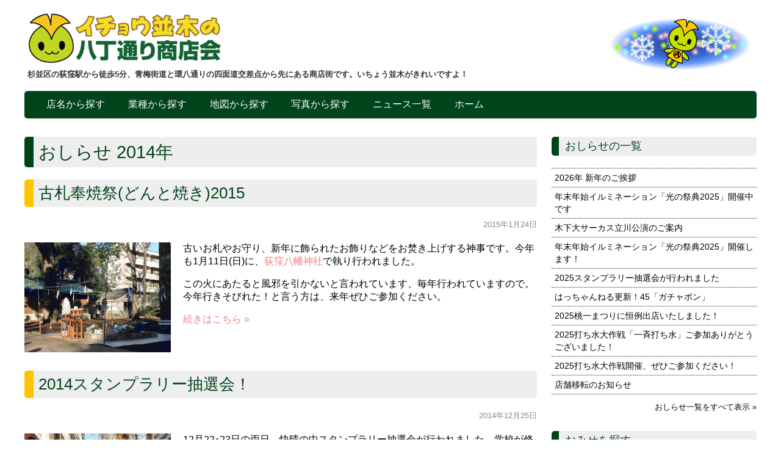

--- FILE ---
content_type: text/html; charset=UTF-8
request_url: https://8ave.jp/news/2014/
body_size: 8211
content:
<!DOCTYPE html>
<html>

<head>
<meta charset="utf-8">
<title>荻窪 八丁通り商店会 | おしらせ 2014年</title>
<meta name="viewport" content="width=device-width">
<meta name="robots" content="index,follow">
<meta name="copyright" content="Copyright (C) 2023 八丁通り商店街, All rights reserved.">
<link rel="stylesheet" type="text/css" href="https://8ave.jp/css/styles.css?20240809" media="all">
<link rel="start" href="https://8ave.jp/" title="Home">
<link rel="alternate" type="application/atom+xml" title="Recent Entries" href="https://8ave.jp/atom.xml">
<link rel="shortcut icon" href="https://8ave.jp/img/favicon.ico" type="image/vnd.microsoft.icon" />
<link rel="icon" href="https://8ave.jp/img/favicon.ico" type="image/vnd.microsoft.icon" />
<script src="//ajax.googleapis.com/ajax/libs/jquery/1.9.1/jquery.min.js"></script>
<script>
	var _gaq = _gaq || [];
	_gaq.push(['_setAccount', 'UA-20764754-1']);
	_gaq.push(['_trackPageview']);
	(function() {
		var ga = document.createElement('script'); ga.type = 'text/javascript'; ga.async = true;
		ga.src = ('https:' == document.location.protocol ? 'https://ssl' : 'http://www') + '.google-analytics.com/ga.js';
		var s = document.getElementsByTagName('script')[0]; s.parentNode.insertBefore(ga, s);
	})();
</script>

<meta property="og:title" content="おしらせ 2014年">
<meta property="og:url" content="https://8ave.jp/news/2014/">
<meta property="og:description" content="荻窪 八丁通り商店会 | おしらせ 2014年">

</head>

<body>

<div id="body">

<!-- section:header -->
<section id="header" class="clearfix">

<h1><a href="https://8ave.jp/"><img src="https://8ave.jp/img/title.png" alt="イチョウ並木の八丁通り商店会"></a></h1>
<h2 title="はっちゃんねる"><div id="season-box">&nbsp;</div></h2>
<h3>杉並区の荻窪駅から徒歩5分、青梅街道と環八通りの四面道交差点から先にある商店街です。いちょう並木がきれいですよ！</h3>

</section>
<!-- /section:header -->

<!-- section:menu -->
<script>
  $(document).ready(function(){ 
    $("a.submenu").click(function () {
      $("ul.sub_menu").toggle();
    });
  });
</script>
<section id="menu">
	<ul class="main_menu">
		<li class="shop"><a class="submenu">お店を探す</a></li>
		<li class="res"><a href="//8ave.jp/name/">店名から探す</a></li>
		<li class="res"><a href="//8ave.jp/category/">業種から探す</a></li>
		<li class="res"><a href="//8ave.jp/map/">地図から探す</a></li>
		<li class="res"><a href="//8ave.jp/photo/">写真から探す</a></li>
		<li><a href="//8ave.jp/news/2025/">ニュース一覧</a></li>
		<li><a href="//8ave.jp/">ホーム</a></li>
	</ul>
	<ul class="sub_menu" style="display: none;">
		<li><a href="//8ave.jp/name/">店名から探す</a></li>
		<li><a href="//8ave.jp/category/">業種から探す</a></li>
		<li><a href="//8ave.jp/map/">地図から探す</a></li>
		<li><a href="//8ave.jp/photo/">写真から探す</a></li>
	</ul>
</section>

<!-- /section:menu -->


<!-- section:main -->
<section id="main">


<!-- #main_body -->
<div id="main_body">


<div class="EntryTitle">
  <h1>おしらせ 2014年</h1>
</div>
















<!--おしらせの一覧：古札奉焼祭(どんと焼き)2015-->
<a name="20150124113821"></a>
<div class="EntryContent">



<!--EntryBody-->
<div class="EntryBody">

<h1 title="古札奉焼祭(どんと焼き)2015"><a href="https://8ave.jp/news/2015_dontoyaki.html#body">古札奉焼祭(どんと焼き)2015</a></h1>






<div class="EntryDate">2015年1月24日</div>
















<p><a href="//8ave.jp/images/2015_dontoyaki_001.JPG"><img alt="2015_dontoyaki_001.JPG" src="//8ave.jp/assets_c/2015/01/2015_dontoyaki_001-thumb-240x180-725.jpg" class="mt-image-left" style="float: left; margin: 0 20px 20px 0;" /></a>古いお札やお守り、新年に飾られたお飾りなどをお焚き上げする神事です。今年も1月11日(日)に、<a href="//8ave.jp/shop/0333901325.html">荻窪八幡神社</a>で執り行われました。</p>

<p>この火にあたると風邪を引かないと言われています、毎年行われていますので。今年行きそびれた！と言う方は、来年ぜひご参加ください。</p>



<p class="MoreLink"><a href="https://8ave.jp/news/2015_dontoyaki.html#more">続きはこちら &raquo;</a></p>


</div>
<!--/EntryBody-->

  <hr class="hidden" />
</div>
<!--/古札奉焼祭(どんと焼き)2015-->


















<!--おしらせの一覧：2014スタンプラリー抽選会！-->
<a name="20141225172513"></a>
<div class="EntryContent">



<!--EntryBody-->
<div class="EntryBody">

<h1 title="2014スタンプラリー抽選会！"><a href="https://8ave.jp/news/2014_stamprally.html#body">2014スタンプラリー抽選会！</a></h1>






<div class="EntryDate">2014年12月25日</div>
















<p><a href="//8ave.jp/images/2014_stamprally_001.JPG"><img alt="2014_stamprally_001.JPG" src="//8ave.jp/assets_c/2014/12/2014_stamprally_001-thumb-240x180-710.jpg" class="mt-image-left" style="float: left; margin: 0 20px 20px 0;" /></a>12月22･23日の両日、快晴の中スタンプラリー抽選会が行われました。学校が修了式のこの日、スタート前から可愛いお客様が待っています。</p>



<p class="MoreLink"><a href="https://8ave.jp/news/2014_stamprally.html#more">続きはこちら &raquo;</a></p>


</div>
<!--/EntryBody-->

  <hr class="hidden" />
</div>
<!--/2014スタンプラリー抽選会！-->


















<!--おしらせの一覧：2014光の祭典＆スタンプラリー-->
<a name="20141212081543"></a>
<div class="EntryContent">



<!--EntryBody-->
<div class="EntryBody">

<h1 title="2014光の祭典＆スタンプラリー"><a href="https://8ave.jp/news/2014_hikarinosaiten.html#body">2014光の祭典＆スタンプラリー</a></h1>






<div class="EntryDate">2014年12月12日</div>
















<p><a href="//8ave.jp/images/2014_hikarinosaitenn_001.jpg"><img alt="2014_hikarinosaitenn_001.jpg" src="//8ave.jp/assets_c/2014/12/2014_hikarinosaitenn_001-thumb-280x373-706.jpg" class="mt-image-left" style="float: left; margin: 0 20px 20px 0;" /></a>光の祭典が始まって2週間、東西約1キロを彩るイルミネーションをご覧いただけましたか？季節も冬になって寒さを実感しますね、でも当商店街は色とりどりのLED電球に飾られて綺麗ですよ！</p>

<p>並木の銀杏、紅葉は終わりですが暗くなり始めた頃から光るイルミネーションの輝きはホッコリとした気分にしてくれます。<br />
</p>



<p class="MoreLink"><a href="https://8ave.jp/news/2014_hikarinosaiten.html#more">続きはこちら &raquo;</a></p>


</div>
<!--/EntryBody-->

  <hr class="hidden" />
</div>
<!--/2014光の祭典＆スタンプラリー-->


















<!--おしらせの一覧：はっちゃんねるを更新！17話-->
<a name="20141004095452"></a>
<div class="EntryContent">



<!--EntryBody-->
<div class="EntryBody">

<h1 title="はっちゃんねるを更新！17話"><a href="https://8ave.jp/news/8channel_17_osirase.html#body">はっちゃんねるを更新！17話</a></h1>






<div class="EntryDate">2014年10月 4日</div>
















<p><a href="//8ave.jp/8ch/8ch_vol_17.html#body"><img alt="8ch_17link.png" src="//8ave.jp/assets_c/2014/10/8ch_17link-thumb-240x146-693.png" class="mt-image-left" style="float: left; margin: 0 20px 20px 0;" /></a>フワゆるマンガ「はっちゃんねる」を更新しました。</p>

<p>「ちょうちんフェスタ2014はっちゃん塗り絵コンテスト」、皆さんの力作揃いで大変盛り上がりました。はっちゃんも喜んでいます！はっちゃんねる第17回のタイトルは「ぬりえコンテスト」お楽しみください。</p>

<p class="right"><a href="//8ave.jp/8ch/8ch_vol_17.html#body">こちらから &raquo;</a></p>






</div>
<!--/EntryBody-->

  <hr class="hidden" />
</div>
<!--/はっちゃんねるを更新！17話-->


















<!--おしらせの一覧：はっちゃんねるを更新！16話-->
<a name="20140701134152"></a>
<div class="EntryContent">



<!--EntryBody-->
<div class="EntryBody">

<h1 title="はっちゃんねるを更新！16話"><a href="https://8ave.jp/news/8ch_16_oshiras.html#body">はっちゃんねるを更新！16話</a></h1>






<div class="EntryDate">2014年7月 1日</div>
















<p><a href="//8ave.jp/8ch/8ch_vol_16.html#body"><img alt="8ch_16link.png" src="//8ave.jp/images/8ch_16link.png" class="mt-image-left" style="float: left; margin: 0 20px 20px 0;" /></a>フワゆるマンガ「はっちゃんねる」を更新しました。</p>

<p>八丁通り夏恒例の「打ち水大作戦」、はっちゃんも張り切ってますよ！。はっちゃんねる第16回のタイトルは「井草ばやし」です。はっちゃんの頑張りで暑さも吹っ飛びますね！</p>

<p class="right"><a href="//8ave.jp/8ch/8ch_vol_16.html#body">こちらから &raquo;</a></p>






</div>
<!--/EntryBody-->

  <hr class="hidden" />
</div>
<!--/はっちゃんねるを更新！16話-->


















<!--おしらせの一覧：はっちゃんねるを更新！15話-->
<a name="20140405125108"></a>
<div class="EntryContent">



<!--EntryBody-->
<div class="EntryBody">

<h1 title="はっちゃんねるを更新！15話"><a href="https://8ave.jp/news/8ch_15_oshirase.html#body">はっちゃんねるを更新！15話</a></h1>






<div class="EntryDate">2014年4月 5日</div>
















<p><a href="//8ave.jp/8ch/8ch_vol_15.html#body"><img alt="8ch_15link.png" src="//8ave.jp/images/8ch_15link.png" class="mt-image-left" style="float: left; margin: 0 20px 20px 0;" /></a>フワゆるマンガ「はっちゃんねる」を更新しました。</p>

<p>八丁通り商店街に新しい名所が誕生！。はっちゃんねる第15回のタイトルは「イラストマップ」です！</p>

<p class="right"><a href="//8ave.jp/8ch/8ch_vol_15.html#body">こちらから &raquo;</a></p>






</div>
<!--/EntryBody-->

  <hr class="hidden" />
</div>
<!--/はっちゃんねるを更新！15話-->


















<!--おしらせの一覧：今年もやります！☆光の祭典2014-->
<a name="20141119152939"></a>
<div class="EntryContent">



<!--EntryBody-->
<div class="EntryBody">

<h1 title="今年もやります！☆光の祭典2014"><a href="https://8ave.jp/news/post_30.html#body">今年もやります！☆光の祭典2014</a></h1>






<div class="EntryDate">2014年11月19日</div>
















<p><span class="red">スタンプラリーは終了いたしました、寒い中おこし頂きありがとうございました。</span></p>

<p><a href="//8ave.jp/images/2014_hikarinosaiten_poster.jpg"><img alt="2014_hikarinosaiten_poster.jpg" src="//8ave.jp/assets_c/2014/11/2014_hikarinosaiten_poster-thumb-240x339-701.jpg" class="mt-image-left" style="float: left; margin: 0 20px 20px 0;" /></a>早いもので今年残すところ僅かに成りました、9回目を迎える光の祭典。当商店街をご利用いただくお客様に感謝の気持ちをこめて今年も行います。</p>

<p>商店街がイルミネーションで装飾され、年の瀬を感じる中12月22日(月)・23日(火祝)はお楽しみ「スタンプラリー」の抽選会です。</p>

<p>期間中参加加盟店でスタンプを押してもらってください、1枚の用紙に異なる店舗のスタンプを3つ集めると1回くじが引けます。</p>

<p>今年はお買い物1000円毎に1枚、最高5枚までスタンプ用紙がもらえます。どしどしご参加いただき楽しい年末をお迎えください、皆さんのお越しお待ちしています！＾＾/</p>



<p class="MoreLink"><a href="https://8ave.jp/news/post_30.html#more">続きはこちら &raquo;</a></p>


</div>
<!--/EntryBody-->

  <hr class="hidden" />
</div>
<!--/今年もやります！☆光の祭典2014-->


















<!--おしらせの一覧：2014はっちゃん塗り絵コンテスト 結果発表！-->
<a name="20141004093249"></a>
<div class="EntryContent">



<!--EntryBody-->
<div class="EntryBody">

<h1 title="2014はっちゃん塗り絵コンテスト 結果発表！"><a href="https://8ave.jp/news/2014.html#body">2014はっちゃん塗り絵コンテスト 結果発表！</a></h1>






<div class="EntryDate">2014年10月 4日</div>
















<p><a href="//8ave.jp/images/2014_nurie_001.jpg"><img alt="2014_nurie_001.jpg" src="//8ave.jp/assets_c/2014/10/2014_nurie_001-thumb-240x180-694.jpg" class="mt-image-left" style="float: left; margin: 0 20px 20px 0;" /></a>沢山力作を応募いただきありがとう御座いました、2014ちょうちんフェスタ「はっちゃん塗り絵コンテスト」の結果をお知らせいたします。</p>



<p class="MoreLink"><a href="https://8ave.jp/news/2014.html#more">続きはこちら &raquo;</a></p>


</div>
<!--/EntryBody-->

  <hr class="hidden" />
</div>
<!--/2014はっちゃん塗り絵コンテスト 結果発表！-->


















<!--おしらせの一覧：はっちゃんぬりえコンテスト投票開始！-->
<a name="20140920161022"></a>
<div class="EntryContent">



<!--EntryBody-->
<div class="EntryBody">

<h1 title="はっちゃんぬりえコンテスト投票開始！"><a href="https://8ave.jp/news/2014_8channurie_vote.html#body">はっちゃんぬりえコンテスト投票開始！</a></h1>






<div class="EntryDate">2014年9月20日</div>
















<p><a href="//8ave.jp/images/nurie_2014.png"><img alt="nurie_2014.png" src="//8ave.jp/assets_c/2014/09/nurie_2014-thumb-240x126-688.png" class="mt-image-left" style="float: left; margin: 0 20px 20px 0;" /></a>「2014ちょうちんフェスタ はっちゃんぬりえコンテスト」の投票が始まりました、受賞作品31枚の中から最優秀賞を皆さんの投票で決まります！</p>

<p>投票は杉並アニメミュージアムと八丁通り商店街フェイスブックで行えます、たくさんの投票お願いしますね。</p>

<p>投票期限は2014年9月30日(火)迄だよ！　＾＾/</p>

<p><span class="red">2014年9月30日 追記：2014年ちょうちんフェスタ「はっちゃん塗り絵コンテスト」の投票は9月30日で終了いたしました。沢山の投票ありがとう御座いました、又来年もよろしくお願いいたします。</span><br />
</p>



<p class="MoreLink"><a href="https://8ave.jp/news/2014_8channurie_vote.html#more">続きはこちら &raquo;</a></p>


</div>
<!--/EntryBody-->

  <hr class="hidden" />
</div>
<!--/はっちゃんぬりえコンテスト投票開始！-->


















<!--おしらせの一覧：提灯フェスタ2014のお知らせ-->
<a name="20140824162503"></a>
<div class="EntryContent">



<!--EntryBody-->
<div class="EntryBody">

<h1 title="提灯フェスタ2014のお知らせ"><a href="https://8ave.jp/news/choutin_2014.html#body">提灯フェスタ2014のお知らせ</a></h1>






<div class="EntryDate">2014年8月24日</div>
















<p><a href="//8ave.jp/images/2014_chouchin.jpg"><img alt="2014_chouchin.jpg" src="//8ave.jp/assets_c/2014/11/2014_chouchin-thumb-240x340-697.jpg" class="mt-image-left" style="float: left; margin: 0 20px 20px 0;" /></a>今年も提灯フェスタの季節が参りました、例年八丁通り商店街を祭り提灯が飾ります。でも今年は更に楽しい企画が行われますよ！</p>

<p>ご存じ八丁通りのマスコット、銀杏の妖精「はっちゃん」。このはっちゃんの塗り絵コンテストが行われます、ぜひご参加くださいね！</p>



<p class="MoreLink"><a href="https://8ave.jp/news/choutin_2014.html#more">続きはこちら &raquo;</a></p>


</div>
<!--/EntryBody-->

  <hr class="hidden" />
</div>
<!--/提灯フェスタ2014のお知らせ-->


















<!--おしらせの一覧：2014年「打ち水大作戦」7月-->
<a name="20140815155905"></a>
<div class="EntryContent">



<!--EntryBody-->
<div class="EntryBody">

<h1 title="2014年「打ち水大作戦」7月"><a href="https://8ave.jp/news/uchimizu_2014_1.html#body">2014年「打ち水大作戦」7月</a></h1>






<div class="EntryDate">2014年8月15日</div>
















<p><a href="//8ave.jp/images/uchimizu_0214_001.jpg"><img alt="uchimizu_0214_001.jpg" src="//8ave.jp/assets_c/2014/08/uchimizu_0214_001-thumb-240x180-674.jpg" class="mt-image-left" style="float: left; margin: 0 20px 20px 0;" /></a>八丁通り商店街の夏恒例、「打ち水大作戦」が行われました。今年は例年にも増して暑い夏！、7月26日(土)も猛暑日のなか盛大に実施されました。</p>

<p>井草ばやしの音色を合図に、各店舗の前で実施されていましたが。今年は<a href="//8ave.jp/shop/0333901325.html">荻窪八幡神社</a>から打ち水隊が獅子舞・お囃子を先頭に打ち水をしながらの移動。</p>

<p>大人も子供も大騒ぎ！楽しいひとときと共に涼を呼び込みました。</p>



<p class="MoreLink"><a href="https://8ave.jp/news/uchimizu_2014_1.html#more">続きはこちら &raquo;</a></p>


</div>
<!--/EntryBody-->

  <hr class="hidden" />
</div>
<!--/2014年「打ち水大作戦」7月-->


















<!--おしらせの一覧：光齋恵(こうさいめぐみ)写真展「おとぎばなし」-->
<a name="20140801172244"></a>
<div class="EntryContent">



<!--EntryBody-->
<div class="EntryBody">

<h1 title="光齋恵(こうさいめぐみ)写真展「おとぎばなし」"><a href="https://8ave.jp/news/post_29.html#body">光齋恵(こうさいめぐみ)写真展「おとぎばなし」</a></h1>






<div class="EntryDate">2014年8月 1日</div>
















<p><a href="//8ave.jp/images/_MG_0971.JPG"><img alt="_MG_0971.JPG" src="//8ave.jp/assets_c/2014/08/_MG_0971-thumb-240x180-686.jpg" class="mt-image-left" style="float: left; margin: 0 20px 20px 0;" /></a>当商店街の<a href="//8ave.jp/shop/0333908723.html">アルテフォトスタジオ</a>、光齋恵さんが秋の上野で写真展に出展します。未だ懐かしい昭和を感じる街並みの中にある「ギャラリー空」、散歩がてら出かけてみませんか。</p>



<p class="MoreLink"><a href="https://8ave.jp/news/post_29.html#more">続きはこちら &raquo;</a></p>


</div>
<!--/EntryBody-->

  <hr class="hidden" />
</div>
<!--/光齋恵(こうさいめぐみ)写真展「おとぎばなし」-->


















<!--おしらせの一覧：「2014打ち水大作戦」のお知らせ-->
<a name="20140701170034"></a>
<div class="EntryContent">



<!--EntryBody-->
<div class="EntryBody">

<h1 title="「2014打ち水大作戦」のお知らせ"><a href="https://8ave.jp/news/2014_uchimizu.html#body">「2014打ち水大作戦」のお知らせ</a></h1>






<div class="EntryDate">2014年7月 1日</div>
















<p><a href="//8ave.jp/images/2014_uchimizu_poster.png"><img alt="2014_uchimizu_poster.png" src="//8ave.jp/assets_c/2014/07/2014_uchimizu_poster-thumb-240x339-672.png" class="mt-image-left" style="float: left; margin: 0 20px 20px 0;" /></a>今年で10回目を数える打ち水大作戦、更に賑やかに行われますよ！</p>

<p>荻窪法人会・八丁通り商店街・かみおぎ本町通商店街コラボレーションも今年で2回目、今年は八丁通り商店街を囃子を先頭に打ち水をしながら行進します。</p>

<p>スタートは<a href="//8ave.jp/shop/0333901325.html">荻窪八幡神社</a>、四面道の<a href="//8ave.jp/shop/0333960601.html">エネフィット北嶋</a>を目指します。<br />
</p>



<p class="MoreLink"><a href="https://8ave.jp/news/2014_uchimizu.html#more">続きはこちら &raquo;</a></p>


</div>
<!--/EntryBody-->

  <hr class="hidden" />
</div>
<!--/「2014打ち水大作戦」のお知らせ-->


















<!--おしらせの一覧：炊き出し訓練2014-->
<a name="20140501091211"></a>
<div class="EntryContent">



<!--EntryBody-->
<div class="EntryBody">

<h1 title="炊き出し訓練2014"><a href="https://8ave.jp/news/takidashi_2014.html#body">炊き出し訓練2014</a></h1>






<div class="EntryDate">2014年5月 1日</div>
















<p><a href="//8ave.jp/images/takidashi_2014_001.jpg"><img alt="takidashi_2014_001.jpg" src="//8ave.jp/assets_c/2014/04/takidashi_2014_001-thumb-240x180-652.jpg" class="mt-image-left" style="float: left; margin: 0 20px 20px 0;" /></a><a href="//8ave.jp/news/takidashi_2012.html#body">前回に続き</a>今年も商店街の炊き出し訓練を行いました、前回は火のおこし方や非常食の作成でした。</p>

<p>今回は当商店街の名物店主、「鶏オヤジ」こと<a href="//8ave.jp/shop/0333993305.html">立花家鶏肉店</a>の竹内さんに救命救急訓練を行ってもらいました。</p>



<p class="MoreLink"><a href="https://8ave.jp/news/takidashi_2014.html#more">続きはこちら &raquo;</a></p>


</div>
<!--/EntryBody-->

  <hr class="hidden" />
</div>
<!--/炊き出し訓練2014-->


















<!--おしらせの一覧：八丁通りの風景 Scene 3-->
<a name="20140414181022"></a>
<div class="EntryContent">



<!--EntryBody-->
<div class="EntryBody">

<h1 title="八丁通りの風景 Scene 3"><a href="https://8ave.jp/news/2014/scene_3.html#body">八丁通りの風景 Scene 3</a></h1>






<div class="EntryDate">2014年4月14日</div>
















<p><a href="//8ave.jp/images/kawamata_001.jpg"><img alt="kawamata_001.jpg" src="//8ave.jp/assets_c/2014/03/kawamata_001-thumb-240x360-626.jpg" class="mt-image-left" style="float: left; margin: 0 20px 20px 0;" /></a>当商店街の地元「光明院」で行われた花祭りの風景、この可愛いお稚児さん当商店街の仲間の1人です。誰だかおわかりになりますか？</p>



<p class="MoreLink"><a href="https://8ave.jp/news/2014/scene_3.html#more">続きはこちら &raquo;</a></p>


</div>
<!--/EntryBody-->

  <hr class="hidden" />
</div>
<!--/八丁通りの風景 Scene 3-->


















<!--おしらせの一覧：八丁通り商店街 イラストマップ-->
<a name="20140330142555"></a>
<div class="EntryContent">



<!--EntryBody-->
<div class="EntryBody">

<h1 title="八丁通り商店街 イラストマップ"><a href="https://8ave.jp/news/illustmap__downroad.html#body">八丁通り商店街 イラストマップ</a></h1>






<div class="EntryDate">2014年3月30日</div>
















<p><img alt="8ave_illustmap.png" src="//8ave.jp/images/8ave_illustmap.png" class="mt-image-none" style="" /><br />
当商店街のイラストマップの完成をお知らせしましたが、ホームページからのダウンロードが出来るようになりました。マップのダウンロードは<a href="//8ave.jp/data/20140329_8avemap_a4print.pdf">こちらから</a>どうぞ！</p>






</div>
<!--/EntryBody-->

  <hr class="hidden" />
</div>
<!--/八丁通り商店街 イラストマップ-->


















<!--おしらせの一覧：八丁通り商店街マップが出来ました！-->
<a name="20140325135301"></a>
<div class="EntryContent">



<!--EntryBody-->
<div class="EntryBody">

<h1 title="八丁通り商店街マップが出来ました！"><a href="https://8ave.jp/news/8avw_map.html#body">八丁通り商店街マップが出来ました！</a></h1>






<div class="EntryDate">2014年3月25日</div>
















<p><a href="//8ave.jp/images/map_001.JPG"><img alt="map_001.JPG" src="//8ave.jp/assets_c/2014/03/map_001-thumb-240x180-635.jpg" class="mt-image-left" style="float: left; margin: 0 20px 20px 0;" /></a>2014年3月25日、当商店街に新しい名所が増えました。すでにお気づきの方も居ると思いますが、商店街入り口の四面道に大きな商店街マップ(地図)が完成いたしました。</p>

<p>約１年間、制作にかかわったスタッフがアイデアを出し合い。今までに無い物を作りたいという気持ちが形になりました、皆さんぜひご覧ください。</p>



<p class="MoreLink"><a href="https://8ave.jp/news/8avw_map.html#more">続きはこちら &raquo;</a></p>


</div>
<!--/EntryBody-->

  <hr class="hidden" />
</div>
<!--/八丁通り商店街マップが出来ました！-->


















<!--おしらせの一覧：節分神事 2014-->
<a name="20140210145816"></a>
<div class="EntryContent">



<!--EntryBody-->
<div class="EntryBody">

<h1 title="節分神事 2014"><a href="https://8ave.jp/news/setsubun_2014.html#body">節分神事 2014</a></h1>






<div class="EntryDate">2014年2月10日</div>
















<p><a href="//8ave.jp/images/2014_02_03_001.JPG"><img alt="2014_02_03_001.JPG" src="//8ave.jp/assets_c/2014/02/2014_02_03_001-thumb-240x180-617.jpg" class="mt-image-left" style="float: left; margin: 0 20px 20px 0;" /></a>2014年2月3日、例年になく暖かな節分の日。荻窪八幡神社で恒例の「節分神事」が行われました、平日にもかかわらず大勢の人が集まりました。</p>



<p class="MoreLink"><a href="https://8ave.jp/news/setsubun_2014.html#more">続きはこちら &raquo;</a></p>


</div>
<!--/EntryBody-->

  <hr class="hidden" />
</div>
<!--/節分神事 2014-->


















<!--おしらせの一覧：あけましておめでとうございます 2014-->
<a name="20140101170133"></a>
<div class="EntryContent">



<!--EntryBody-->
<div class="EntryBody">

<h1 title="あけましておめでとうございます 2014"><a href="https://8ave.jp/news/2014_new_year.html#body">あけましておめでとうございます 2014</a></h1>






<div class="EntryDate">2014年1月 1日</div>
















<p><a href="//8ave.jp/images/2014_newyear_card.png"><img alt="2014_newyear_card.png" src="//8ave.jp/assets_c/2013/12/2014_newyear_card-thumb-240x180-615.png" class="mt-image-left" style="float: left; margin: 0 20px 20px 0;" /></a>旧年中は当商店街をご愛顧いただき誠にありがとうございました、2014年も皆様にご満足していただけるように心がけます。かわらぬご愛顧をよろしくお願いいたします。</p>

<p>八丁通り商店会 会長 北嶋 宏</p>






</div>
<!--/EntryBody-->

  <hr class="hidden" />
</div>
<!--/あけましておめでとうございます 2014-->





</div>
<!-- /#main_body -->


<!-- #main_sidebar -->
<div id="main_sidebar">
<ul>

<!--おしらせの一覧-->
<li class="item item2">
<h1>おしらせの一覧</h1>
<ul>
	<li title="2026年1月 1日 - 2026年 新年のご挨拶"><a href="https://8ave.jp/news/2026.html">2026年 新年のご挨拶</a></li>
	<li title="2025年12月 1日 - 年末年始イルミネーション「光の祭典2025」開催中です"><a href="https://8ave.jp/news/2025illumination.html">年末年始イルミネーション「光の祭典2025」開催中です</a></li>
	<li title="2025年11月22日 - 木下大サーカス立川公演のご案内"><a href="https://8ave.jp/news/202511kinoshita.html">木下大サーカス立川公演のご案内</a></li>
	<li title="2025年11月19日 - 年末年始イルミネーション「光の祭典2025」開催します！"><a href="https://8ave.jp/news/2025ilumination.html">年末年始イルミネーション「光の祭典2025」開催します！</a></li>
	<li title="2025年11月11日 - 2025スタンプラリー抽選会が行われました"><a href="https://8ave.jp/news/2025chusenkai_repo.html">2025スタンプラリー抽選会が行われました</a></li>
	<li title="2025年10月23日 - はっちゃんねる更新！45「ガチャポン」"><a href="https://8ave.jp/news/8ch_45oshirase.html">はっちゃんねる更新！45「ガチャポン」</a></li>
	<li title="2025年10月21日 - 2025桃一まつりに恒例出店いたしました！"><a href="https://8ave.jp/news/2025momoichimatsuri.html">2025桃一まつりに恒例出店いたしました！</a></li>
	<li title="2025年7月29日 - 2025打ち水大作戦「一斉打ち水」ご参加ありがとうございました！"><a href="https://8ave.jp/news/2025uchimizu_houkoku.html">2025打ち水大作戦「一斉打ち水」ご参加ありがとうございました！</a></li>
	<li title="2025年7月 2日 - 2025打ち水大作戦開催、ぜひご参加ください！"><a href="https://8ave.jp/news/2025uchimizu_kokuchi.html">2025打ち水大作戦開催、ぜひご参加ください！</a></li>
	<li title="2025年5月21日 - 店舗移転のお知らせ"><a href="https://8ave.jp/news/2025/202505move_shop.html">店舗移転のお知らせ</a></li>

</ul>
<p class="right small"><a href="//8ave.jp/news/#body">おしらせ一覧をすべて表示 &raquo;</a></p>
</li>
<!-- おみせを探す -->
<li class="item item3">
<h1>おみせを探す</h1>
<script>
onload = function() {
	obj = document.getElementById("catlist");
	span = getEreaObj(obj,"span");
	ul = getEreaObj(obj, "ul");
	for (i=0; i<span.length; i++) {
		ul[i].style.display = "none";
		showhide(span[i], i);
	}
}
function getEreaObj(obj, tag) {
	objs = obj.getElementsByTagName(tag);
	return objs;
}
function showhide(obj, num) {
	myFunc = function() {
	if(ul[num].style.display == "none") {
		ul[num].style.display = "block";
	} else {
		ul[num].style.display = "none";
	}
}
	obj.onclick = myFunc;
}
</script>
<ol id="catlist">
	<li><span><a>暮らす</a></span></li>
	<ul class="sub">
		<li><a href="//8ave.jp/category/life/cat101/" title="医療">医療</a></li>
		<li><a href="//8ave.jp/category/life/cat102/" title="接骨・整体・鍼灸">接骨・整体・鍼灸</a></li>
		<!--li><a href="//8ave.jp/category/life/cat103/" title="薬局">薬局</a></li-->
		<li><a href="//8ave.jp/category/life/cat104/" title="理容・美容">理容・美容</a></li>
		<li><a href="//8ave.jp/category/life/cat105/" title="クリーニング">クリーニング</a></li>
		<li><a href="//8ave.jp/category/life/cat106/" title="家電・家具・鍵">家電・家具・鍵</a></li>
		<!--li><a href="//8ave.jp/category/life/cat107/" title="文房具">文房具</a></li-->
		<!--li><a href="//8ave.jp/category/life/cat109/" title="新聞">新聞</a></li-->
		<li><a href="//8ave.jp/category/life/cat109/" title="金融機関・ATM">金融機関・ATM</a></li>
		<li><a href="//8ave.jp/category/life/cat110/" title="車・自転車">車・自転車</a></li>
	</ul>
	<li title="食べる"><span><a>食べる</a></span></li>
	<ul class="sub">
		<li><a href="//8ave.jp/category/eat/cat201/" title="飲食店">飲食店</a></li>
		<li><a href="//8ave.jp/category/eat/cat202/" title="喫茶店">喫茶店</a></li>
		<li><a href="//8ave.jp/category/eat/cat203/" title="居酒屋">居酒屋</a></li>
		<li><a href="//8ave.jp/category/eat/cat204/" title="テイクアウト">テイクアウト</a></li>
		<li><a href="//8ave.jp/category/eat/cat20５/" title="出前・デリバリー">出前・デリバリー</a></li>
		<li><a href="//8ave.jp/category/eat/cat206/" title="食料品店">食料品店</a></li>
		<li><a href="//8ave.jp/category/eat/cat207/" title="コンビニ">コンビニ</a></li>
	</ul>
	<li title="住まう"><span><a>住まう</a></span></li>
	<ul class="sub">
		<li><a href="//8ave.jp/category/live/cat301/" title="不動産(仲介)">不動産(仲介)</a></li>
		<!--li><a href="//8ave.jp/category/live/cat302/" title="不動産(大家さん)">不動産(大家さん)</a></li-->
		<li><a href="//8ave.jp/category/live/cat303/" title="内装・建築">内装・建築</a></li>
		<li><a href="//8ave.jp/category/live/cat304/" title="電気・設備工事">電気・設備工事</a></li>
		<li><a href="//8ave.jp/category/live/cat305/" title="建築材料">建築材料</a></li>
		<!--li><a href="//8ave.jp/category/live/cat306/" title="ガーデニング">ガーデニング</a></li-->
	</ul>
	<li title="装う"><span><a>装う</a></span></li>
	<ul class="sub">
		<li><a href="//8ave.jp/category/fashion/cat401/" title="衣料">衣料</a></li>
		<li><a href="//8ave.jp/category/fashion/cat402/" title="雑貨">雑貨</a></li>
		<li><a href="//8ave.jp/category/fashion/cat403/" title="理容・美容">理容・美容</a></li>
		<li><a href="//8ave.jp/category/fashion/cat404/" title="クリーニング">クリーニング</a></li>
	</ul>
	<li title="サービス"><span><a>サービス</a></span></li>
	<ul class="sub">
		<li><a href="//8ave.jp/category/service/cat501/" title="銭湯(公衆浴場)">銭湯(公衆浴場)</a></li>
		<!--li><a href="//8ave.jp/category/service/cat502/" title="燃料">燃料</a></li-->
		<!--li><a href="//8ave.jp/category/service/cat503/" title="教室">教室</a></li-->
		<li><a href="//8ave.jp/category/service/cat504/" title="時計(販売・修理)">時計(販売・修理)</a></li>
		<li><a href="//8ave.jp/category/service/cat505/" title="ペット">ペット</a></li>
		<li><a href="//8ave.jp/category/service/cat506/" title="ホビー(趣味)">ホビー(趣味)</a></li>
		<li><a href="//8ave.jp/category/service/cat507/" title="写真撮影">写真撮影</a></li>
		<li><a href="//8ave.jp/category/service/cat508/" title="運送・引越し">運送・引越し</a></li>
		<li><a href="//8ave.jp/category/service/cat509/" title="洋服(修理)">洋服(修理)</a></li>
		<li><a href="//8ave.jp/category/service/cat510/" title="金融機関・ATM">金融機関・ATM</a></li>
		<li><a href="//8ave.jp/category/service/cat511/" title="クリーニング">クリーニング</a></li>
	</ul>
	<li title="その他"><span><a>その他</a></span></li>
	<ul class="sub">
		<li><a href="//8ave.jp/category/other/cat601/" title="葬祭">葬祭</a></li>
		<li><a href="//8ave.jp/category/other/car602/" title="神社・仏閣">神社・仏閣</a></li>
		<li><a href="//8ave.jp/category/other/cat603/" title="商社・卸">商社・卸</a></li>
		<li><a href="//8ave.jp/category/other/cat604/" title="メーカー">メーカー</a></li>
	</ul>
</ol>
<form method="get" class="search" action="//8ave.jp/cgi-bin/mt-search.cgi">
	<input type="text" class="text" name="search" value="おみせ検索" onclick="value='',onclick=null">
	<input type="hidden" name="IncludeBlogs" value="4">
	<input type="hidden" name="limit" value="20">
	<input type="hidden" id="select" name="limit" value="20">
	<input type="hidden" name="category" value="店舗情報">
</form>
<p class="right small"><a href="//8ave.jp/keyword.html" class="tdn">キーワードからも探せます &raquo;</a></p>
</li>

<!-- はっちゃんねる -->
<li class="item item4">
<h1>はっちゃんねる</h1>
<p class="bunner"><a href="//8ave.jp/8ch/#body"><img src="//8ave.jp/img/8ch_banner.png" title="八丁通り商店会のキャラクター、はっちゃんのページです！" /></a></p>
<p class="text">八丁通り商店会のマスコットキャラクター「はっちゃん」の4コママンガをご覧いただけます</p>
<p class="popup"><a href="//8ave.jp/about_8ch.html" onclick="window.open('//8ave.jp/about_8ch.html','popup','width=650,height=420,scrollbars=no,resizable=no,toolbar=no,directories=no,location=no,menubar=no,status=no,left=0,top=0'); return false">はっちゃんについて &raquo;</a></p>
</li><!-- 特別なカコミ-->
<li class="item item1">
<h1>価格表示について</h1>
<p>こちらのウェブサイト上に表示されている価格は、更新時期により内税のものと外税のものが混在しています。また消費増税や物価上昇等の理由により価格を改定している場合があります。あらかじめご了承ください。なお、正確な価格については、各店舗にお問い合わせください。</p>
</li><li class="item item8">
<h1>八丁通り商店会</h1>
<p>
FAX：03-3397-5695<br>
<span><a href="//8ave.jp/atom.xml" class="xsmall gray"><img src="//8ave.jp/cgi-bin/mt-static/images/status_icons/feed.gif" alt="Atom Feeds"></a> <a href="//8ave.jp/atom.xml" class="xsmall gray">Atom Feed</span>
</p>
</li>
</ul>
</div>
<!-- /#main_sidebar -->


</section>
<!-- /section:main -->


<!-- section:footer -->
<section id="footer">

<p class="top"><a href="#body">このページの先頭へ ▲</a></p>

<div class="sitemap_a">
	<ul>
		<li><a href="//8ave.jp/">ホーム</a></li>
		<li><a href="//8ave.jp/name/">店名から探す</a></li>
		<li><a href="//8ave.jp/category/">業種から探す</a></li>
		<li><a href="//8ave.jp/map/">地図から探す</a></li>
		<li><a href="//8ave.jp/photo/">写真から探す</a></li>
		<li><a href="//8ave.jp/8ch/#body">はっちゃんねる</a></li>
		<li><a href="//8ave.jp/news/">商店街ニュース</a></li>
	</ul>
</div>

<div class="sitemap_b">
	<ul>
		<li><a href="//8ave.jp/news/2025/#body">商店街ニュース（2025年）</a></li>
		<li><a href="//8ave.jp/news/2024/#body">商店街ニュース（2024年）</a></li>
		<li><a href="//8ave.jp/news/2023/#body">商店街ニュース（2023年）</a></li>
		<li><a href="//8ave.jp/news/2022/#body">商店街ニュース（2022年）</a></li>
		<li><a href="//8ave.jp/news/2021/#body">商店街ニュース（2021年）</a></li>
		<li><a href="//8ave.jp/news/2020/#body">商店街ニュース（2020年）</a></li>
		<li><a href="//8ave.jp/news/2019/#body">商店街ニュース（2019年）</a></li>
		<li><a href="//8ave.jp/news/2018/#body">商店街ニュース（2018年）</a></li>
		<li><a href="//8ave.jp/news/2017/#body">商店街ニュース（2017年）</a></li>
		<li><a href="//8ave.jp/news/2016/#body">商店街ニュース（2016年）</a></li>
		<li><a href="//8ave.jp/news/2015/#body">商店街ニュース（2015年）</a></li>
		<li><a href="//8ave.jp/news/2014/#body">商店街ニュース（2014年）</a></li>
		<li><a href="//8ave.jp/news/2013/#body">商店街ニュース（2013年）</a></li>
		<li><a href="//8ave.jp/news/2012/#body">商店街ニュース（2012年）</a></li>
		<li><a href="//8ave.jp/news/2011/#body">商店街ニュース（2011年）</a></li>
		<li><a href="//8ave.jp/news/2010/#body">商店街ニュース（2010年）</a></li>
	</ul>
</div>

<div class="sitemap_c">
	<ul>
		<li><a href="http://http://www.city.suginami.tokyo.jp/">杉並区</a></li>
		<li><a href="http://sugishoren.com/">杉並区商店会連合会</a></li>
		<li><a href="http://www.ogikubohojinkai.jp/">公益社団法人 荻窪法人会</a></li>
	</ul>
</div>

<h6>&copy;2023 八丁通り商店会</h6>

</section>

<script>
	var seasonText = {
		spring : '<a href="//8ave.jp/8ch/"><img src="//8ave.jp/img/top_spring.gif" alt="はっちゃんねる"></a> ',
		summer : '<a href="//8ave.jp/8ch/"><img src="//8ave.jp/img/top_summer.gif" alt="はっちゃんねる"></a> ',
		autumn : '<a href="//8ave.jp/8ch/"><img src="//8ave.jp/img/top_fall.gif" alt="はっちゃんねる"></a> ',
		winter : '<a href="//8ave.jp/8ch/"><img src="//8ave.jp/img/top_winter.gif" alt="はっちゃんねる"></a> ',
	},
	element = document.getElementById('season-box'),
	dateObj   = new Date(),
	dateMonth = dateObj.getMonth() +1,
	str       = '';
	
	// 月により文字を切り替え
	if (dateMonth >= 3 && dateMonth <= 5) {
		str = seasonText.spring;
	} else if (dateMonth >= 6 && dateMonth <= 8) {
		str = seasonText.summer;
	} else if (dateMonth >= 9 && dateMonth <= 11) {
		str = seasonText.autumn;
	} else {
		str = seasonText.winter;
	}
	
	// 出力
    //if (element) {
    //   element.innerHTML = str;
	//}
    //alert(str);
	document.getElementById("season-box").innerHTML=str;
    //document.write(dateMonth);
</script>
<!-- /section:footer -->

</div>

</body>
</html>


--- FILE ---
content_type: text/css
request_url: https://8ave.jp/css/styles.css?20240809
body_size: 3935
content:
html {}
body { margin: 0; padding: 0; font-family: "Lucida Grande", "Hiragino Kaku Gothic Pro", "ヒラギノ角ゴ Pro W3", "ＭＳ Ｐゴシック", Osaka, sans-serif; }
.clear { clear: both; }
.clearfix { display: inline-block; }
.clearfix:after { content: "."; height: 0; clear: both; display: block; visibility: hidden; }

h1, h2, h3, h4, h5, h6 { margin: 0; padding: 0; }

hr { height: 1px; background: #888; border: none; }

#body { max-width: 1200px; min-width: 300px; margin: 0 auto; padding: 0 10px; }

section { border-radius: 5px; }

.small { font-size: 80% !important; }
.xsmall { font-size: 70% !important; }

.gray { color: #888 !important; }
.red { color: #f00 !important; }
.black { color: #000 !important; }

.right { text-align: right !important; }
.center { text-align: center !important; }

.tdn { text-decoration: none; }
.tdn:hover { text-decoration: underline; }

.hidden { display: none; }


/* ----- header ----- */
section#header { width: 100%; margin: 20px 0 0 0; }
section#header:after { content: "."; height: 0; clear: both; display: block; visibility: hidden; }

section#header h3 { padding: 0 5px; color: #333; }

@media screen and (min-width: 960px) {
section#header h1 { width: 50%; float: left; }
section#header h2 { margin: 10px 10px 0 0; float: right; }
section#header h3 { font-size: 80%; float: left; }
}

@media screen and (min-width: 800px) and (max-width: 959px) {
section#header h1 { float: left; }
section#header h2 { margin: 10px 10px 0 0; float: right; }
section#header h3 { font-size: 75%; float: left; }
}

@media screen and (min-width: 600px) and (max-width: 799px) {
section#header h1 img { float: left; }
section#header h2 img { float: right; }
section#header h3 { margin-top: 20px; font-size: 70%; font-weight: bold; clear: both; }
}

@media screen and (min-width: 550px) and (max-width: 599px) {
section#header h1 img { }
section#header h2 img { display: none; }
section#header h3 { margin-top: 10px; font-size: 70%; font-weight: bold; }
}

@media screen and (max-width: 549px) {
section#header h1 { text-align: center; }
section#header h1 img { max-width: 100%; height: auto; }
section#header h2 img { display: none; }
section#header h3 { font-size: 70%; font-weight: bold; }
}


/* ----- menu ----- */
section#menu { margin: 0px 0 20px 0; background: #00441b; overflow: hidden; border-radius: 5px; }
section#menu ul.main_menu { list-style: none; margin: 0; padding: 0 3%; }
section#menu ul.main_menu li { margin-right: 3%; display: inline; }
section#menu ul.main_menu li:last-child { margin-right: 0; }
section#menu ul.main_menu li a { color: #fff; text-decoration: none; }
section#menu ul.main_menu li a:hover { color: #f00; }

@media screen and (min-width: 960px) {
section#menu { height: 2.8em; font-size: 100%; line-height: 2.8em; vertical-align: middle; }
section#menu ul.main_menu li.shop { font-size: 100%; display: none; }
section#menu ul.sub_menu { display: none; }
}

@media screen and (min-width: 800px) and (max-width: 959px) {
section#menu { height: 2.8em; font-size: 100%; line-height: 2.8em; vertical-align: middle; }
section#menu ul.main_menu li.shop { font-size: 100%; display: none; }
section#menu ul.sub_menu { display: none; }
}

@media screen and (max-width: 799px) {
section#menu { font-size: 110%; }
section#menu ul.main_menu { height: 3em; line-height: 3em; vertical-align: middle; }
section#menu ul.main_menu li.res { display: none; }
section#menu ul.sub_menu { margin: 0 0 10px 0; padding: 0; background: #eee; font-size: 100%; list-style: none; }
section#menu ul.sub_menu li { border-bottom: dotted 1px #555; }
section#menu ul.sub_menu li:last-child { border: none; }
section#menu ul.sub_menu li a { height: 2.8em; padding: 0 0 0 3%; color: #000; line-height: 2.8em; vertical-align: middle; text-decoration: none; display: block; }
section#menu ul.sub_menu li a:hover { background: #ccc; color: #f00; text-decoration: none; display: block; }
}



/* ----- main ----- */
section#main {}
section#main:after { content: "."; height: 0; clear: both; display: block; visibility: hidden; }

section#main div#main_body { min-height: 500px; margin-bottom: 20px; background: #fff; }

section#main div#main_body h2 { font-size: 150%; line-height: 1.4em; }
section#main div#main_body h3 { margin: 40px 0 20px 0; padding: 0 3px 0 8px; font-size: 130%; color: #333; font-weight: normal; border-left: solid 15px #fdc500; line-height: 2em; background: #eee; border-radius: 5px; }
section#main div#main_body h4 { margin: 20px 0 10px 0; padding: 0 0 3px 0; font-size: 120%; color: #00441b; font-weight: norma;; border-bottom: solid 1px #00441b; }

div#main_body > div.EntryContent > div.EntryBody > h1 { margin: 40px 0 10px 0; padding: 5px 3px 5px 8px; color: #333; font-weight: normal; border-left: solid 15px #fdc500; line-height: 1.4em; background: #eee; border-radius: 5px; }
div#main_body > div.EntryContent > div.EntryBody > h1 a { color: #00441b; text-decoration: none; }
div#main_body img { max-width: 100%; height: auto; }

div.EntryBody ul, div.EntryBody ol, div.EntryMore ul, div.EntryMore ol { clear: both; }

div.EntryBody p img, div.EntryMore p img { margin-bottom: 10px; }
div.EntryBody:after, div.EntryMore:after { content: "."; height: 0; clear: both; display: block; visibility: hidden; }
 
.EntryBody a, .EntryMore a { color: #f08080; text-decoration: none; }
.EntryBody a:hover, .EntryMore a:hover { text-decoration: underline; }
.EntryBody p.right > a, .EntryMore p.right > a { color: #555; }

.shop_photo1, .shop_photo2 { margin: 30px 0; text-align: center; }
.shop_photo1 img, .shop_photo2 img { max-width: 320px; min-width: 250px; height: auto; margin: 5px; }

.shop_info, .shop_items, .shop_service, .shop_comments { line-height: 1.6em; }
.shop_info li, .shop_items li, .shop_service li, .shop_comments li { margin-bottom: 0.2em; }

div.theta { margin: 30px 0; }
.ricoh-theta-spherical-image { border-radius: 5px; position: relative; overflow: hidden; }

div.shop_map { margin: 30px 0; border-radius: 5px; position: relative; overflow: hidden; }
div.shop_map iframe { width: 100%; }

.EntryDate { margin-bottom: 20px; font-size: small; color: #888; text-align: right; clear: both; }


@media screen and (min-width: 850px) {
section#main #main_body { width: 70%; float: left; }
section#main #main_body h1 { margin: 10px 0 20px 0; font-size: 160%; }
section#main #main_body h2 { margin: 10px 0 0 0; font-size: 140%; }
section#main #main_body h3 { margin: 0 0 1em 0; font-size: 130%; }
.shop_map iframe { height: 600px; }
}

@media screen and (min-width: 700px) and (max-width: 849px) {
section#main #main_body h1 { margin: 10px 0 20px 0; font-size: 160%; }
section#main #main_body h2 { margin: 10px 0 0 0; font-size: 140%; }
section#main #main_body h3 { margin: 0 0 1em 0; font-size: 130%; }
.shop_map iframe { height: 500px; }
}

@media screen and (min-width: 550px) and (max-width: 699px) {
section#main #main_body h1 { margin: 10px 0 20px 0; font-size: 180%; }
section#main #main_body h2 { margin: 10px 0 0 0; font-size: 140%; }
section#main #main_body h3 { margin: 0 0 1em 0; font-size: 130%; }
.shop_map iframe { height: 400px; }
}

@media screen and (max-width: 549px) {
section#main #main_body h1 { margin: 10px 0 20px 0; font-size: 140%; }
section#main #main_body h2 { margin: 10px 0 0 0; font-size: 125%; }
section#main #main_body h3 { margin: 0 0 1em 0; font-size: 110%; }
.shop_map iframe { height: 300px; }
}


ul.shop_photo { margin: 30px 0; padding: 0; list-style: none; }
ul.shop_photo:after { content: "."; height: 0; clear: both; display: block; visibility: hidden; }
ul.shop_photo li img { width: 320px; max-width: 100%; min-width: 240px; height: auto; margin: 0; padding: 0; border: none; border-radius: 5px; }

@media screen and (min-width: 520px) {
ul.shop_photo li { width: 48%; margin: 0 0 10px 0; padding: 0; text-align: center; float: left; }
ul.shop_photo li:nth-child(2n) { float: right; }
ul.shop_photo li:nth-child(2n+1) { clear: both; }
}

@media screen and (max-width: 519px) {
ul.shop_photo li { width: 100%; margin: 0 0 10px 0; padding: 0; text-align: center; }
}


/* top page slideshow */

@media screen and (min-width: 550px) {
.viewer { width: 100%; max-width: 1200px; height: auto; max-height: 400px; margin: 0 0 30px 0; padding: 0 -40px -13px 0; position: relative; overflow: hidden; }
.viewer ul { width: 100%; overflow: hidden; position: relative; }
.viewer ul li { width: 100%; top: 0; left: 0; position: absolute; }
.viewer ul li img { width: 100%; }
/*
.viewer .btnPrev, .viewer .btnNext { width: 50px; height: 50px; margin-top: -25px; position: absolute; top: 50%; z-index: 101; }
.viewer .btnPrev { left: 10px; background: #ccc url(../images/btnPrev.jpg) no-repeat center center; }
.viewer .btnNext { right: 10px; background: #ccc url(../images/btnNext.jpg) no-repeat center center; }
*/
.viewer ul:after { height: 0; content: "."; clear: both; display: block; visibility: hidden; }
.viewer ul { display: inline-block; overflow: hidden; }
}

@media screen and (max-width: 549px) {
.viewer { display: none !important; }
}


/* scrollshutter.js */
.syncer---scrollshutter___closed { width: 100%; height: 100%; position: absolute; top: 0; left: 0; background: #000; opacity: 0.2; }
.syncer---scrollshutter___opened { display: none;}


/* social media button */
div#boxArea { margin: 0 0 20px 0 !important; padding: 0 0 0 2px; clear: both; display: table; }


/* category archives */
div.EntryTitle { }
div.EntryTitle h1 { margin: 40px 0 10px 0; padding: 5px 3px 5px 8px !important; font-size: 180% !important; color: #00441b; font-weight: normal; border-left: solid 15px #00441b; line-height: 1.4em; background: #eee; border-radius: 5px; }

div.EntryContent_Shop { margin: 0; padding: 20px 0 0 0; border-top: dotted 1px #00441b; }
div.EntryContent_Shop:after { content: "."; height: 0; clear: both; display: block; visibility: hidden; }

@media screen and (min-width: 700px) {
div.EntryContent_Shop div.shop_images { width: 37%; float: left; }
div.EntryContent_Shop div.EntryBody { width: 60%; float: right; }
}

@media screen and (max-width: 699px) {
div.EntryContent_Shop div.shop_images { text-align: center; }
div.EntryContent_Shop div.EntryBody { }
}

div.EntryContent_Shop div.shop_images img { width: 320px; max-width: 100%; height: auto; margin-bottom: 20px; border-radius: 5px; }
div.EntryContent_Shop div.EntryBody:after { clear: none; }
div.EntryContent_Shop div.EntryBody h1 { margin: 0 0 10px 0 !important; padding: 4px 3px 4px 8px !important; font-size: 130% !important; font-weight: normal !important; line-height: 1.4em; background: #eee; border-left: solid 15px #fdc500; border-radius: 5px; }
div.EntryContent_Shop div.EntryBody h1 a { color: #333; text-decoration: none; }
div.EntryContent_Shop div.EntryBody h2 { margin: 0 0 15px 0 !important; padding: 0 !important; font-size: 100% !important; font-weight: normal; }
div.EntryContent_Shop div.EntryBody h3 { display: none; }
div.EntryContent_Shop div.EntryBody span.description { display: none; }
div.EntryContent_Shop div.EntryBody ul { font-size: 90% !important; line-height: 1.4em; }
div.EntryContent_Shop div.EntryBody ul a { color: #000; text-decoration: none; }
div.EntryContent_Shop div.EntryBody ul a:hover { text-decoration: underline; }
div.EntryContent_Shop div.EntryBody p.MoreLink { font-size: 90%; text-align: right !important; }
div.EntryContent_Shop div.EntryBody p.MoreLink a { color: #333 !important; text-decoration: none; }
div.EntryContent_Shop div.EntryBody p.MoreLink a:hover { color: #f00; text-decoration: underline; }

div.EntryContent_Name { margin: 0 0 20px 0; }
div.EntryContent_Name p.EntryMore { margin-bottom: 20px; font-size: 9pt; text-align: center; clear: both; }
div.EntryContent_Name p.EntryMore a { color: #333; }
div.EntryContent_Name > h2 { margin: 0 0 10px 0 !important; padding: 4px 3px 4px 8px !important; font-size: 130% !important; font-weight: normal !important; line-height: 1.4em; background: #eee; border-left: solid 15px #fdc500; border-radius: 5px; }
div.EntryContent_Name div.LinkList { margin-bottom: 20px; }
div.EntryContent_Name div.LinkList ul { margin: 20px 0; padding: 0; list-style: none; }
div.EntryContent_Name div.LinkList ul li { margin: 0; padding: 10px 0; border-bottom: dotted 1px #000; }
div.EntryContent_Name div.LinkList ul li:first-child { padding-top: 10px; border-top: dotted 1px #000; }
div.EntryContent_Name div.LinkList ul li:hover { background: #eee; }
div.EntryContent_Name div.LinkList ul li h1 { margin: 0 !important; padding: 0 3px !important; font-size: 110% !important; font-weight: normal; line-height: 1.5em; }
div.EntryContent_Name div.LinkList ul li h1 a { color: #333; text-decoration: none; }
div.EntryContent_Name div.LinkList ul li h1 a:hover { color: #f00; text-decoration: underline; }
div.EntryContent_Name div.LinkList ul li h2 { margin: 0 !important; padding: 0 3px !important; font-size: 90% !important; color: #555; font-weight: normal; }
div.EntryContent_Name div.LinkList ul li div.shop_info { display: none; }
div.EntryContent_Name div.LinkList div.MoreLink { font-size: 90%; text-align: right; text-decoration: none; }
div.EntryContent_Name div.LinkList div.MoreLink a { color: #333; text-decoration: none; }
div.EntryContent_Name div.LinkList div.MoreLink a:hover { color: #f00; text-decoration: underline; }
div.EntryContent_Name ul.Quick_Links { margin: 10px 0 30px 0; padding: 0; list-style: none; }
div.EntryContent_Name ul.Quick_Links:after { content: "."; height: 0; clear: both; display: block; visibility: hidden; }
div.EntryContent_Name ul.Quick_Links li { padding: 3px; font-size: 100%; float: left; }
div.EntryContent_Name ul.Quick_Links li a { padding: 5px 8px; background: #eee; color: #00441b; text-decoration: none; border-radius: 5px; display: block; }
div.EntryContent_Name ul.Quick_Links li a:hover { color: #333; background: #fdc500; }
div.EntryContent_Name p.sorry { margin: 20px 10px; color: #f00; }
div.search_results_page { margin: 20px 10px; padding: 0 10px; font-size: small; color: #012f13; }
div.search_results_page a { color: #012f13; text-decoration: underline; }

div.EntryContent_Category { margin: 0 0 20px 0; }
div.EntryContent_Category > ul.category { margin: 20px 0 40px 0; padding: 0; list-style: none; }
div.EntryContent_Category > ul.category > li { margin: 0 0 10px 0 !important; padding: 4px 3px 4px 8px !important; font-size: 130% !important; font-weight: normal !important; line-height: 1.4em; background: #eee; border-left: solid 15px #fdc500; border-radius: 5px; }
div.EntryContent_Category > ul.category > li a { color: #333; text-decoration: none; }
div.EntryContent_Category > ul.category > li a:hover { color: #f00; }
div.EntryContent_Category > ul.category li span.count { color: #555; font-size: 70%; }
div.EntryContent_Category > ul.category li span.description { color: #555; font-size: 70%; }
div.EntryContent_Category > ul.category > ul.category { margin: 20px 0; padding: 0; list-style: none; border-bottom: dotted 1px #000; }
div.EntryContent_Category > ul.category > ul.category li { margin: 0; padding: 10px 0; border-top: dotted 1px #000; }
div.EntryContent_Category > ul.category > ul.category li:hover { background: #eee; }
div.EntryContent_Category > ul.category > ul.category li a { color: #333; text-decoration: none; }
div.EntryContent_Category > ul.category > ul.category li a:hover { color: #f00; text-decoration: underline; }

div.EntryContent_Category p.EntryMore { font-size: 90%; text-align: right; text-decoration: none; }
div.EntryContent_Category p.EntryMore a { color: #333; text-decoration: none; }
div.EntryContent_Category p.EntryMore a:hover { color: #f00; text-decoration: underline; }
div.EntryContent_Category ul.Quick_Links { margin: 10px 0 30px 0; padding: 0; list-style: none; }
div.EntryContent_Category ul.Quick_Links:after { content: "."; height: 0; clear: both; display: block; visibility: hidden; }
div.EntryContent_Category ul.Quick_Links li { padding: 3px; font-size: 100%; float: left; }
div.EntryContent_Category ul.Quick_Links li a { padding: 5px 8px; background: #eee; color: #00441b; text-decoration: none; border-radius: 5px; display: block; }
div.EntryContent_Category ul.Quick_Links li a:hover { color: #333; background: #fdc500; }

div.EntryContent_Photo { margin: 0 0 20px 0; }
div.EntryContent_Photo div.LinkList { margin: 20px 0; }
div.EntryContent_Photo div.LinkList ul { margin: 20px 0; padding: 0; list-style: none; }
div.EntryContent_Photo div.LinkList ul:after { content: "."; height: 0; clear: both; display: block; visibility: hidden; }

@media screen and (min-width: 650px) {
div.EntryContent_Photo div.LinkList ul li { width: 32%; max-width: 320px; margin: 0 2% 20px 0; background: #eee; border-radius: 5px; float: left; }
div.EntryContent_Photo div.LinkList ul li:nth-child(3n) { margin-right: 0; } 
div.EntryContent_Photo div.LinkList ul li:nth-child(3n+1) { clear: both; }
}

@media screen and (max-width: 649px) {
div.EntryContent_Photo div.LinkList ul li { width: 48%; max-width: 320px; margin: 0 4% 20px 0; background: #eee; border-radius: 5px; float: left; }
div.EntryContent_Photo div.LinkList ul li:nth-child(2n) { margin-right: 0; } 
div.EntryContent_Photo div.LinkList ul li:nth-child(2n+1) { clear: both; }
}

div.EntryContent_Photo div.LinkList ul li a { color: #555; text-decoration: none; }
div.EntryContent_Photo div.LinkList ul li a:hover { color: #f00; }
div.EntryContent_Photo div.LinkList ul li a img { border-radius: 5px 5px 0 0; }
div.EntryContent_Photo div.LinkList ul li a p { margin: 0; padding: 5px 8px 10px 8px; font-size: 80%; line-height: 1.4em; }

/* map */
div.i_map { width: 100%; text-align: center; }
div.i_map p { padding: 0; padding: 0; }
div.i_map p a { font-size: 140%; }
div.i_map p img { width: 98%; height: auto; border: solid 2px #aaa; border-radius: 5px; }

@media screen and (min-width: 850px) {
div.i_map iframe { width: 98%; max-width: 3000px; height: 600px; margin: 20px 0 50px 0; padding: 0; border: solid 2px #aaa; border-radius: 5px; }
}

@media screen and (min-width: 700px) and (max-width: 849px) {
div.i_map iframe { width: 98%; max-width: 3000px; height: 450px; margin: 0 0 50px 0; padding: 0; border: solid 2px #aaa; border-radius: 5px; }
}

@media screen and (max-width: 699px) {
div.i_map iframe { display: none; }
}

/* keyword */
ul.tags * { margin: 0; padding: 0; list-style: none; }
ul.tags { margin: 10px; padding: 0; list-style: none; text-align: justify; }
ul.tags li { margin: 0; padding: 0; display: inline; line-height: 1.8em; }
ul.tags li a { padding: 0 .15em; text-decoration: none; color: #f3f5ef; }
ul.tags li.rank-1 a { font-size: 220%; color: #3d881a; }
ul.tags li.rank-2 a { font-size: 180%; color: #76c246; }
ul.tags li.rank-3 a { font-size: 140%; color: #66bc50; }
ul.tags li.rank-4 a { font-size: 100%; color: #84be76; }
ul.tags li a:hover { text-decoration:underline; }

/* search results */
ul.search_results_page { margin: 0 0 40px 0; padding: 20px 0; list-style: none; border-top: dotted 1px #00441b; }
ul.search_results_page:after { content: "."; height: 0; clear: both; display: block; visibility: hidden; }
ul.search_results_page li { background: #eee; margin: 0 10px 0 0; border-radius: 5px; float: left; }
ul.search_results_page li a { margin: 0; padding: 5px 10px; color: #00441b; display: block; text-decoration: none; }
ul.search_results_page li a:hover { background: #fdc500; border-radius: 5px; }
ul.search_results_page li.active { margin: 0 10px 0 0; padding: 5px 10px; color: #777; }
ul.search_results_page li.start { margin: 0 10px 0 0 ; }
ul.search_results_page li.end { margin: 0; }



/* ----- sidebar ----- */
section#main #main_sidebar { opacity: 1; }
section#main #main_sidebar > ul { margin: 0; padding: 0; list-style: none; }
section#main #main_sidebar li.item { color: #000; }
section#main #main_sidebar li.item h1 { margin: 10px 0 10px 0; padding: 0 10px; font-size: 110%; color: #00441b; font-weight: normal; line-height: 1.8em; border-left: solid 12px #00441b; border-radius: 5px; background: #eee; }

section#main #main_sidebar li.item a { color: #000; text-decoration: none; }
section#main #main_sidebar li.item a:hover { text-decoration: underline; } 


li.item1 { } /* 特別なカコミ */
li.item1 p { padding: 10px; font-size: 80%; }

li.item2 { } /* おしらせの一覧 */
li.item2 ul { margin: 20px 0 5px 0; padding: 0; list-style: none; border-top: dotted 1px #00441b; border-bottom: dotted 1px #00441b; }
li.item2 ul li { font-size: 90%; line-height: 1.4em; border-bottom: dotted 1px #00441b; }
li.item2 ul li:last-child { border: none; }
li.item2 ul li a { padding: 5px 5px; display: block; }
li.item2 ul li a:hover { background: #eee; text-decoration: none !important; }

li.item3 { } /* おみせを探す */
li.item3 ol { margin: 20px 0 10px 0; padding: 0; list-style: none; border-top: dotted 1px #00441b; }
li.item3 ol > li { font-size: 90%; line-height: 1.4em; border-bottom: dotted 1px #00441b; }
li.item3 ol > li:last-child { border: none; }
li.item3 ol > li a { padding: 5px 5px; display: block; }
li.item3 ol > li a:hover { background: #eee; text-decoration: none !important; }
li.item3 ol > ul.sub { margin: 0; padding: 0; list-style: none; }
li.item3 ol > ul.sub li { font-size: 85%; border-bottom: dotted 1px #00441b; }
li.item3 ol > ul.sub li a { padding: 5px 5px 5px 15px; display: block; }
li.item3 ol > ul.sub li a:hover { background: #eee; text-decoration: none !important; }
li.item3 form { text-align: center; }
li.item3 input.text { width: 80%; height: 1.6em; margin: 10px 0; padding: 0 0 0 30px; font-size: 100%; line-height: 1.6em; vertical-align: middle; border: solid 1px #555; border-radius: 3px; background: url("https://8ave.jp/img/search_background.png") left no-repeat; }

li.item4 { } /* はっちゃんねる */
li.item4 p { margin: 10px 0; padding: 0; }
li.item4 p.bunner a { padding: 5px 0; background: #fffa70; text-align: center; border: none; border-radius: 3px; display: block; }
li.item4 p.text { padding: 0; font-size: small; color: #333; text-align: justify; }
li.item4 p.popup { height: 2em; padding: 0 4px; background: #ffa; font-size: 100%; line-height: 2em; text-align: center; vertical-align: middle; border: solid 1px #aaa; border-radius: 3px; overflow: hidden; } 

li.item5 { } /* 八丁通りツイッター */

li.item6 { } /* 八丁通りフェイスブック */

li.item7 { } /* このページのQRコード*/
li.item7 p { text-align: center; }

li.item8 { } /* 八丁通り商店会 */

@media screen and (min-width: 850px) {
section#main #main_sidebar { width: 28%; float: right; }
section#main #main_sidebar ul { }
section#main #main_sidebar li.item { margin: 0 0 30px 0; }
section#main #main_sidebar li.item:last-child { margin-bottom: 0; }

li.item1 { } /* 特別なカコミ */
li.item2 { } /* おしらせの一覧 */
li.item3 { } /* おみせを探す */
li.item4 { } /* はっちゃんねる */
li.item5 { } /* 八丁通りツイッター */
li.item6 { } /* 八丁通りフェイスブック */
li.item7 { } /* このページのQRコード */
li.item8 { } /* 八丁通り商店会 */
}

@media screen and (min-width: 750px) and (max-width: 849px) {
section#main #main_sidebar { padding: 0 0 0 0.5%; }
section#main #main_sidebar > ul { }
section#main #main_sidebar > ul:after { content: "."; height: 0; clear: both; display: block; visibility: hidden; }
section#main #main_sidebar li.item { width: 31%; margin: 0 1% 15px 1%; float: left; }

li.item1 { } /* 特別なカコミ */
li.item2 { } /* おしらせの一覧 */
li.item3 { } /* おみせを探す */
li.item4 { } /* はっちゃんねる */
li.item5 { display: none; } /* 八丁通りツイッター */
li.item6 { display: none; } /* 八丁通りフェイスブック */
li.item7 { display: none; } /* このページのQRコード */
li.item8 { } /* 八丁通り商店会 */
}

@media screen and (min-width: 550px) and (max-width: 749px) {
section#main #main_sidebar { }
section#main #main_sidebar > ul { }
section#main #main_sidebar > ul:after { content: "."; height: 0; clear: both; display: block; visibility: hidden; }
section#main #main_sidebar li.item { width: 48%; margin: 0 1% 10px 1%; float: left; }

li.item1 { } /* 特別なカコミ */
li.item2 { } /* おしらせの一覧 */
li.item3 { } /* おみせを探す */
li.item4 { } /* はっちゃんねる */
li.item5 { display: none; } /* 八丁通りツイッター */
li.item6 { display: none; } /* 八丁通りフェイスブック */
li.item7 { display: none; } /* このページのQRコード */
li.item8 { } /* 八丁通り商店会 */
}

@media screen and (max-width: 549px) {
section#main #main_sidebar { }
section#main #main_sidebar ul { }
section#main #main_sidebar li.item { margin: 0 0 20px 0; }
section#main #main_sidebar li.item:last-child { margin: 0; }

li.item1 { } /* 特別なカコミ */
li.item2 { display: none; } /* おしらせの一覧 */
li.item3 { } /* おみせを探す */
li.item4 { } /* はっちゃんねる */
li.item5 { display: none; } /* 八丁通りツイッター */
li.item6 { display: none; } /* 八丁通りフェイスブック */
li.item7 { display: none; } /* このページのQRコード */
li.item8 { } /* 八丁通り商店会 */
}


/* ----- footer ----- */
section#footer { padding: 0; background: #ddd; }
section#footer p.top { padding: 10px; text-align: right; float: none; border-bottom: dotted 1px #555; }
section#footer p.top a { color: #00441b; text-decoration: none; }
section#footer p.top a:hover { color: #00441b; }
section#footer ul { }
section#footer ul li {}
section#footer ul li a { text-decoration: none; color: #333; }
section#footer ul li a:hover { text-decoration: underline; }
section#footer h6 { height: 50px; line-height: 50px; vertical-align: middle; text-align: center; border-top: dotted 1px #555; clear: both; }

@media screen and (min-width: 850px) {
section#footer { margin-top: 20px; font-size: 80%; }
section#footer div { width: 33%; float: left; }
section#footer div.sitemap_a { margin: 0 0 20px 0; }
section#footer div.sitemap_b { margin: 0 0.5% 20px 0.5%; }
section#footer div.sitemap_c { margin: 0 0 20px 0; }
section#footer ul li { font-size: 100%; line-height: 1.6em; }
section#footer h6 { font-size: 100%; font-weight: normal; }
}

@media screen and (min-width: 550px) and (max-width: 849px) {
section#footer { margin-top: 10px; font-size: 90%; }
section#footer p.top { font-size: 80%; }
section#footer div { width: 49%; float: left; }
section#footer div.sitemap_a { margin: 0 1% 20px 0; }
section#footer div.sitemap_b { margin: 0 0 20px 1%; }
section#footer div.sitemap_c { display: none; }
section#footer ul li { font-size: 100%; line-height: 1.8em; }
section#footer h6 { font-size: 90%; font-weight: normal; }
}

@media screen and (max-width: 549px) {
section#footer { margin-top: 0; font-size: 100%; }
section#footer p.top { font-size: 80%; }
section#footer div { }
section#footer div.sitemap_a { margin: 0 0 10px 0; }
section#footer div.sitemap_b { display: none; }
section#footer div.sitemap_c { display: none; }
section#footer ul li { font-size: 100%; line-height: 2em; }
section#footer h6 { font-size: 70%; font-weight: normal; }
}

.notice { margin: 20px 0 30px 0; padding: 15px 10px; background: none; font-size: 100%; color: #00441b; border: double 4px #00441b; border-radius: 5px;}
